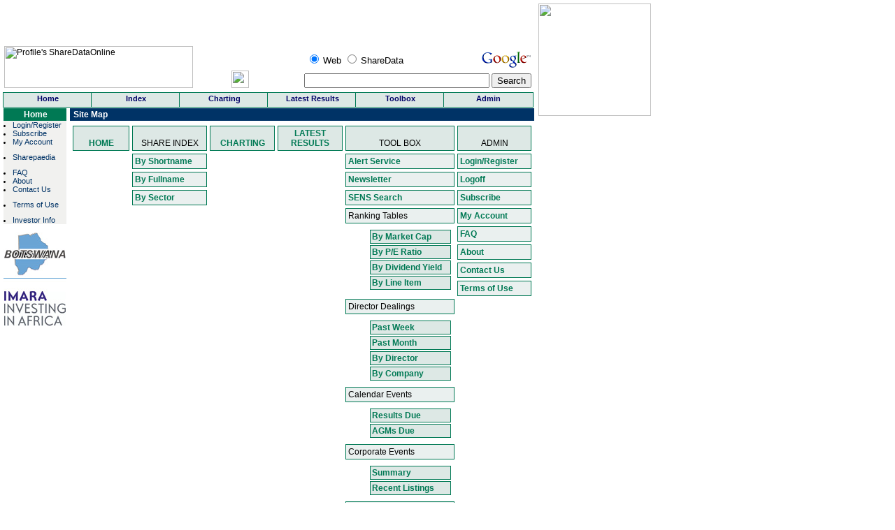

--- FILE ---
content_type: text/html
request_url: https://sharedata.co.za/site_map.htm
body_size: 9314
content:
<html>


<script language='javascript'>
	function kH(e) {
		var pK = e? e.which: window.event.keyCode;
		if ( (pK == 40) || (pK == 37) || (pK == 41)) 
			return false
		else
			return true;
	}
	document.onkeypress = kH;
	if (document.layers)
	document.captureEvents(Event.KEYPRESS); 
</script>

<!-- gnHead $$$ -->      

<head>
<meta name="description" content="JSE listed company information including SENS, news, financial results and earnings" />
<meta name="keywords" content="JSE,listed,shares,results,earnings,SENS,news,financial,forecasts,dividends,investing,markets" />
<title>Profile's ShareDataOnline</title>
<link rel="stylesheet" type="text/css" href="/includes/css/companystyles_colour.css"><script type="text/javascript">

  var _gaq = _gaq || [];
  _gaq.push(['_setAccount', 'UA-19346752-1']);
  _gaq.push(['_trackPageview']);

  (function() {
    var ga = document.createElement('script'); ga.type = 'text/javascript'; ga.async = true;
    ga.src = ('https:' == document.location.protocol ? 'https://ssl' : 'http://www') + '.google-analytics.com/ga.js';
    var s = document.getElementsByTagName('script')[0]; s.parentNode.insertBefore(ga, s);
  })();

</script>

</head>
<body bgcolor="#FFFFFF" text="#000000" topmargin="2" leftmargin="2">
<script language="JavaScript" src="/includes/menu/menu.js"></script>
<script language="JavaScript" src="/includes/menu/menu_items.js"></script>
<script language="JavaScript" src="/includes/menu/menu_tpl.js"></script>
<script language="JavaScript">
new menu (MENU_ITEMS, MENU_POS);
</script>                  


<!-- added for google ads.. from here -->
<table border="0" cellpadding="0" cellspacing="0" bordercolor="#808080" width="900">
<tr>
<td valign=top>
<!-- added for google ads.. to here -->

<!-- /gnHead -->      


<head>

</head>

<body bgcolor="#FFFFFF">
<table border="0" cellpadding="0" cellspacing="0" width="630" bordercolor="#808080">
<!-- gnTopRows $$$ -->      
<body topmargin="0" leftmargin="0">

<tr> <!--Adds -->
	<td valign="top" colspan="2">

	<!-- 28 November  2017 - Jabu - Ads moved to Stargate-->
	<!--
	<iframe allowtransparency="true" src="https://www.profile.co.za/admentor/sirius_sdo_top.htm" name="mainframe" height="60" width="765" frameborder="0" scrolling="no"></iframe> 
	-->
	<iframe allowtransparency="true" src="https://stargatecluster.profiledata.co.za/admentor/sirius_sdo_top.htm" name="mainframe" height="60" width="765" frameborder="0" scrolling="no"></iframe> 
	</td>
</tr>

<tr> <!-- LOGO & MENU ROW -->
  <td valign="top" colspan="2">
          <table width="765" height="90">
          
            <tr>
              <td valign="top" width="765">
                <table width="100%" border="0" cellspacing="1" cellpadding="0">
                  <tr>
                    <td align="left" valign="top">
                        <table cellpadding=0 cellspacing=0 width='100%'>
                            <tr>
                                <td><!-- ProfileData LOGO COLUMN --><img border="0" src="/images/sd_online_logo.gif" alt="Profile's ShareDataOnline" width="270" height="60"></td>
                                <td align='left' valign='bottom'><a href='/v2/'><img border="0" src="/images/switch_back_to_new.png" height="25"></a></td>
                            </tr>
                        </table>
		    </td>
                    <td align="right" valign="top">
						<!-- SiteSearch Google -->
						<form method="get" action="http://www.google.co.za/custom" target="google_window">
						<table border="0" bgcolor="#ffffff">
							<tr>
								<td>
									<table>
										<tr>
											<td>
												<input type="radio" name="sitesearch" value="" checked id="ss0"></input>
												<label for="ss0" title="Web"><font size="-1" color="#000000">Web</font></label>
											</td>
											<td>
												<input type="radio" name="sitesearch" value="www.sharedata.co.za" id="ss1"></input>
												<label for="ss1" title="ShareData"><font size="-1" color="#000000">ShareData</font></label>
											</td>
										</tr>
									</table>
								</td>
								<td nowrap="nowrap" valign="top" align="right" height="32">
									<a href="http://www.google.com/">
									<img src="http://www.google.com/logos/Logo_25wht.gif" border="0" alt="Google" align="middle"></img></a>
								</td>
							</tr>
							<tr>
								<td colspan=2>
									<input type="hidden" name="domains" value="www.sharedata.co.za"></input>
									<label for="sbi" style="display: none">Enter your search terms</label>
									<input type="text" name="q" size="31" maxlength="255" value="" id="sbi"></input>
									<label for="sbb" style="display: none">Submit search form</label>
									<input type="submit" name="sa" value="Search" id="sbb"></input>
									<input type="hidden" name="client" value="pub-8631791450330749"></input>
									<input type="hidden" name="forid" value="1"></input>
									<input type="hidden" name="ie" value="ISO-8859-1"></input>
									<input type="hidden" name="oe" value="ISO-8859-1"></input>
									<input type="hidden" name="safe" value="active"></input>
									<input type="hidden" name="cof" value="GALT:#008000;GL:1;DIV:#CCCCCC;VLC:663399;AH:center;BGC:FFFFFF;LBGC:FFFFFF;ALC:0000FF;LC:0000FF;T:000000;GFNT:0000FF;GIMP:0000FF;FORID:1"></input>
									<input type="hidden" name="hl" value="en"></input>
								</td>
							</tr>
						</table>
						</form>
						<!-- SiteSearch Google -->
                    </td>
                  </tr>
                </table>
              </td>
            </tr>


          </table>
  </td>
</tr>

<!-- /gnTopRows -->      


<tr> <!-- NAVBAR & MAIN INFO ROW -->
<td valign="top" align="center" style="margin:0px;padding:3px 0px 0px 2px;"> <!-- NAV BAR COLUMN -->
<!-- NavColCode -->    
<!-- gnNavColContent -->  
<table border="0" width="90" cellspacing="0" cellpadding="0">
	<tr>
    <td width="100%">
        <table border="0" width="90" cellspacing="0" cellpadding="0">   		
			<tr>
				<td class="companyleftheader">&nbsp;Home</td>
			</tr>
			<tr>
				<td class="companyleftsection"><li><a class="leftlink_live" href="/scripts/firstwelcome.htm">Login/Register</a></td>
			</tr>
			<tr>
				<td class="companyleftsection"><li><a class="leftlink_live" target="_blank" href="https://www.profiledata.co.za/SDOSubscribe/SDOSubscribe.htm">Subscribe</a></td>
			</tr>

			<tr>
				<td class="companyleftsection"><li><a class="leftlink_live" href="/account.htm">My Account</a></td>
			</tr>
			<tr>
				<td class="companyleftsection">&nbsp;</td>
			</tr>

			<tr>
				<td class="companyleftsection"><li><a class="leftlink_live" href="/sharepedia/sharepedia.htm">Sharepaedia</a></td>
			</tr>

			<tr>
				<td class="companyleftsection">&nbsp;</td>
			</tr>
			<tr>
				<td class="companyleftsection"><li><a class="leftlink_live" href="/faq.htm">FAQ</a></td>
			</tr>	    	    
			<tr>
				<td class="companyleftsection"><li><a class="leftlink_live" href="/about.htm">About</a></td>
			</tr>
			<tr>
				<td class="companyleftsection"><li><a class="leftlink_live" href="mailto:rdsupport@profile.co.za">Contact&nbsp;Us</a></td>
			</tr>
			<tr>
				<td class="companyleftsection">&nbsp;</td>
			</tr>
			<tr>
				<td class="companyleftsection"><li><a class="leftlink_live" href="/copyright.html">Terms of Use</a></td>
			</tr>
			<tr>
				<td class="companyleftsection">&nbsp;</td>
			</tr>
			<tr>
				<td class="companyleftsection"><li><a class="leftlink_live" href="/Investorinfo/">Investor Info</a></td>
			</tr>	    	    

		</table>

<table border="0" cellspacing="0" cellpadding="0">
<tr>
 <td width="100%"><font size="1">&nbsp;</font></td>
</tr>
<tr>
 <td width="100%"><map name="FPMap0">
 <area href="/botswana/imara/" shape="rect" coords="0, 80, 89, 134"></map><img border="0" src="/botswana/botswana_imara_link.jpg" usemap="#FPMap0" width="90" height="135"></td>
</tr>
</table>

	</td>
	</tr>    <tr>
		<td>
			<!-- 18 April 2013 - Jabu - Ads moved
			<iframe allowtransparency="true" src="https://www.profile.co.za/admentor/sirius_sdo_leftnavbar.htm" name="mainframe" height="400" width="90" frameborder="0" scrolling="no"></iframe>
			-->
			<iframe allowtransparency="true" src="https://stargatecluster.profiledata.co.za/admentor/sirius_sdo_leftnavbar.htm" name="mainframe" height="600" width="90" frameborder="0" scrolling="no"></iframe>
		</td>
    </tr>

</table>

  

    
<!-- /gnNavColContent -->      

<!-- /NavColCode -->
</td>
<td valign="top" align="left" width="670px" style="margin:0px; padding:0px 0px 0px 2px;"> <!-- MAIN DATA COLUMN -->
<table border="0" cellpadding="0" cellspacing="3" width="670px" bordercolor="#808080" class="text">


<!-- /this is where the stuff goes -->


<tr>
  <td class="companyheader">&nbsp;Site Map</td>
</tr>


<tr>
  <td>
            <center>
            <table width="100%" cellpadding="3" class="alt" cellspacing="4">
              <col width="110" span="4">
            </center>
            <tr>
              <td class="border0out" width="12.67%" align="center" valign="bottom"><a href="/" class="body_live">HOME</a></td>
              <td width="16.67%" class="border0out" align="center" valign="bottom"><span class="body_live">SHARE
                INDEX</span></td>
              <center>
              <td width="14.67%" class="border0out" align="center" valign="bottom">
                <p align="center"><a href="/pmchart/" class="body_live">CHARTING</a></p>
              </td>
              <td width="14.67%" class="border0out" align="center" valign="bottom"><span class="body_live"><a href="/toolbox/latest_results.htm?auth=y&amp;" class="body_live">LATEST
                RESULTS</a></span></td>
              <td width="24.67%" class="border0out" align="center" valign="bottom"><span class="body_live">TOOL
                BOX</span></td>
              <td width="16.67%" class="border0out" align="center" valign="bottom"><span class="body_live">ADMIN</span></td>
              </tr>
              <tr>
                <td width="12.67%" valign="top">&nbsp;</td>
                <td width="16.67%" class="border1out" valign="top"><a href="/index/i_shortname.htm" class="bodynormal_live">By
                  Shortname</a></td>
                <td width="14.67%" valign="top">&nbsp;</td>
                <td width="14.67%" valign="top">&nbsp;</td>
                <td width="24.67%" class="border1out" valign="top"><a href="/alert_service/clients/sdo_AlertSetup.asp" class="bodynormal_live">Alert
                  Service</a></td>
                <td width="16.67%" class="border1out" valign="top"><a href="/scripts/firstwelcome.htm" class="bodynormal_live">Login/Register</a></td>
              </tr>
              <tr>
                <td width="12.67%" valign="top">&nbsp;</td>
                <td width="16.67%" class="border1out" valign="top"><a href="/index/i_fullname.htm" class="bodynormal_live">By
                  Fullname</a></td>
                <td width="14.67%" valign="top">&nbsp;</td>
                <td width="14.67%" valign="top">&nbsp;</td>
                <td width="24.67%" class="border1out" valign="top"><a href="/newsletter.htm" class="bodynormal_live">Newsletter</a></td>
                <td width="16.67%" class="border1out" valign="top"><a href="/index.htm" class="bodynormal_live">Logoff</a></td>
              </tr>
              <tr>
                <td width="12.67%" valign="top">&nbsp;</td>
                <td width="16.67%" class="border1out" valign="top"><a href="/index/i_sector.htm" class="bodynormal_live">By
                  Sector</a></td>
                <td width="14.67%" valign="top">&nbsp;</td>
                <td width="14.67%" valign="top">&nbsp;</td>
                <td width="24.67%" class="border1out" valign="top"><a href="/scripts/welcome.htm?dest=%2Ftoolbox%2Fsens%5Ftool%2Easp%3Fauth%3Dy%26" class="bodynormal_live">SENS
                  Search</a></td>
                <td width="16.67%" class="border1out" valign="top"><a href="https://www.profile.co.za/sdosubscribe.htm" class="bodynormal_live" target="_blank">Subscribe</a></td>
              </tr>
              <tr>
                <td width="12.67%" valign="top">&nbsp;</td>
                <td width="16.67%" valign="top">&nbsp;</td>
                <td width="14.67%" valign="top">&nbsp;</td>
                <td width="14.67%" valign="top">&nbsp;</td>
                <td width="24.67%" class="border1out" valign="top">Ranking
                  Tables</td>
                <td width="16.67%" class="border1out" valign="top"><a href="/scripts/welcome.htm?dest=%2Faccount%2Ehtm%3Fauth%3Dy%26" class="bodynormal_live">My
                  Account</a></td>
              </tr>
              <tr>
                <td width="12.67%" rowspan="4" valign="top">&nbsp;</td>
                <td width="16.67%" rowspan="4" valign="top">&nbsp;</td>
                <td width="14.67%" rowspan="4" valign="top">&nbsp;</td>
                <td width="14.67%" rowspan="4" valign="top">&nbsp;</td>
                <td width="24.67%" rowspan="4" valign="top">
                  <div align="right">
                    <table border="0" width="80%" cellpadding="2">
                      <tr>
                        <td width="20%" class="border2out"><a href="/toolbox/ranking/ranking.htm?auth=y&amp;" class="bodynormal_live">By
                          Market Cap</a></td>
                      </tr>
                      <tr>
                        <td width="20%" class="border2out"><a href="/toolbox/ranking/yield.htm?auth=y&amp;sort=pe&amp;order=desc" class="bodynormal_live">By
                          P/E Ratio</a></td>
                      </tr>
                      <tr>
                        <td width="20%" class="border2out"><a href="/toolbox/ranking/yield.htm?auth=y&amp;sort=dy&amp;order=desc" class="bodynormal_live">By
                          Dividend Yield</a></td>
                      </tr>
                      <tr>
                        <td width="20%" class="border2out"><a href="/toolbox/ranking/finranking.htm?auth=y&amp;line=to&amp;sort=val1&amp;order=desc" class="bodynormal_live">By
                          Line Item</a></td>
                      </tr>
                    </table>
                  </div>
                </td>
                <td width="16.67%" class="border1out" valign="top"><a href="/FAQ.htm" class="bodynormal_live">FAQ</a></td>
              </tr>
              <tr>
                <td width="16.67%" class="border1out" valign="top"><a href="/About.htm" class="bodynormal_live">About</a></td>
              </tr>
              <tr>
                <td width="16.67%" class="border1out" valign="top"><a href="mailto:rdsupport@profile.co.za%20%3crdsupport@profile.co.za%3e" class="bodynormal_live">Contact
                  Us</a></td>
              </tr>
              <tr>
                <td width="16.67%" class="border1out" valign="top"><a href="/copyright.html" class="bodynormal_live">Terms
                  of Use</a></td>
              </tr>
              <tr>
                <td width="12.67%" valign="top">&nbsp;</td>
                <td width="16.67%" valign="top">&nbsp;</td>
                <td width="14.67%" valign="top">&nbsp;</td>
                <td width="14.67%" valign="top">&nbsp;</td>
                <td width="24.67%" class="border1out" valign="top">Director
                  Dealings</td>
                <td width="16.67%" valign="top">&nbsp;</td>
              </tr>
              <tr>
                <td width="12.67%" rowspan="4" valign="top">&nbsp;</td>
                <td width="16.67%" rowspan="4" valign="top">&nbsp;</td>
                <td width="14.67%" rowspan="4" valign="top">&nbsp;</td>
                <td width="14.67%" rowspan="4" valign="top">&nbsp;</td>
                <td width="24.67%" rowspan="4" valign="top">
                  <div align="right">
                    <table border="0" width="80%" cellpadding="2">
                      <tr>
                        <td width="20%" class="border2out"><a href="/toolbox/dealings/pastWeek_dir.htm?auth=y&amp;" class="bodynormal_live">Past
                          Week</a></td>
                      </tr>
                      <tr>
                        <td width="20%" class="border2out"><a href="/toolbox/dealings/pastmonth_dir.htm?auth=y&amp;" class="bodynormal_live">Past
                          Month</a></td>
                      </tr>
                      <tr>
                        <td width="20%" class="border2out"><a href="/toolbox/dealings/dir_index.htm?auth=y&amp;" class="bodynormal_live">By
                          Director</a></td>
                      </tr>
                      <tr>
                        <td width="20%" class="border2out"><a href="/toolbox/dealings/co_index.htm?auth=y&amp;" class="bodynormal_live">By
                          Company</a></td>
                      </tr>
                    </table>
                  </div>
                </td>
                <td width="16.67%" valign="top">&nbsp;</td>
              </tr>
              <tr>
                <td width="16.67%" valign="top">&nbsp;</td>
              </tr>
              <tr>
                <td width="16.67%" valign="top">&nbsp;</td>
              </tr>
              <tr>
                <td width="16.67%" valign="top">&nbsp;</td>
              </tr>
              <tr>
                <td width="12.67%" valign="top">&nbsp;</td>
                <td width="16.67%" valign="top">&nbsp;</td>
                <td width="14.67%" valign="top">&nbsp;</td>
                <td width="14.67%" valign="top">&nbsp;</td>
                <td width="24.67%" class="border1out" valign="top">Calendar
                  Events</td>
                <td width="16.67%" valign="top">&nbsp;</td>
              </tr>
              <tr>
                <td width="12.67%" rowspan="2" valign="top">&nbsp;</td>
                <td width="16.67%" rowspan="2" valign="top">&nbsp;</td>
                <td width="14.67%" rowspan="2" valign="top">&nbsp;</td>
                <td width="14.67%" rowspan="2" valign="top">&nbsp;</td>
                <td width="24.67%" rowspan="2" valign="top">
                  <div align="right">
                    <table border="0" width="80%" cellpadding="2">
                      <tr>
                        <td width="20%" class="border2out"><a href="/toolbox/calevents/dd_asc.htm?auth=y&amp;" class="bodynormal_live">Results
                          Due</a></td>
                      </tr>
                      <tr>
                        <td width="20%" class="border2out"><a href="/toolbox/calevents/dd_asc_agm.htm?auth=y&amp;" class="bodynormal_live">AGMs
                          Due</a></td>
                      </tr>
                    </table>
                  </div>
                </td>
                <td width="16.67%" valign="top">&nbsp;</td>
              </tr>
              <tr>
                <td width="16.67%" valign="top">&nbsp;</td>
              </tr>
              <tr>
                <td width="12.67%" valign="top">&nbsp;</td>
                <td width="16.67%" valign="top"></td>
                <td width="14.67%" valign="top">&nbsp;</td>
                <td width="14.67%" valign="top">&nbsp;</td>
                <td width="24.67%" class="border1out" valign="top">Corporate
                  Events</td>
                <td width="16.67%" valign="top">&nbsp;</td>
              </tr>
              <tr>
                <td width="12.67%" rowspan="2" valign="top">&nbsp;</td>
                <td width="16.67%" rowspan="2" valign="top">&nbsp;</td>
                <td width="14.67%" rowspan="2" valign="top">&nbsp;</td>
                <td width="14.67%" rowspan="2" valign="top">&nbsp;</td>
                <td width="24.67%" rowspan="2" valign="top">
                  <div align="right">
                    <table border="0" width="80%" cellpadding="2">
                      <tr>
                        <td width="20%" class="border2out"><a href="/toolbox/corpevents/dt_desc.htm?auth=y&amp;" class="bodynormal_live">Summary</a></td>
                      </tr>
                      <tr>
                        <td width="20%" class="border2out"><a href="/toolbox/corpevents/listed.asp?auth=y&amp;" class="bodynormal_live">Recent
                          Listings</a></td>
                      </tr>
                    </table>
                  </div>
                </td>
                <td width="16.67%" valign="top">&nbsp;</td>
              </tr>
              <tr>
                <td width="16.67%" valign="top">&nbsp;</td>
              </tr>
              <tr>
                <td width="12.67%" valign="top">&nbsp;</td>
                <td width="16.67%" valign="top">&nbsp;</td>
                <td width="14.67%" valign="top">&nbsp;</td>
                <td width="14.67%" valign="top">&nbsp;</td>
                <td width="24.67%" class="border1out" valign="top"><a href="/toolbox/corpevents/renames.asp?auth=y&amp;" class="bodynormal_live">Renamed
                  Companies</a></td>
                <td width="16.67%" valign="top">&nbsp;</td>
              </tr>
              <tr>
                <td width="12.67%" valign="top">&nbsp;</td>
                <td width="16.67%" valign="top">&nbsp;</td>
                <td width="14.67%" valign="top">&nbsp;</td>
                <td width="14.67%" valign="top">&nbsp;</td>
                <td width="24.67%" class="border1out" valign="top"><a href="/toolbox/corpevents/delisted.asp?auth=y&amp;" class="bodynormal_live">Delisted
                  Companies</a></td>
                <td width="16.67%" valign="top">&nbsp;</td>
              </tr>
              <tr>
                <td width="12.67%" valign="top">&nbsp;</td>
                <td width="16.67%" valign="top">&nbsp;</td>
                <td width="14.67%" valign="top">&nbsp;</td>
                <td width="14.67%" valign="top">&nbsp;</td>
                <td width="24.67%" class="border1out" valign="top"><a href="/toolbox/ConsensusChange.htm?auth=y&amp;" class="bodynormal_live">Changes
                  in Concensus</a></td>
                <td width="16.67%" valign="top">&nbsp;</td>
              </tr>
            </table>
            </center>
  </td>
</tr>


</table>
</td> <!-- /MAIN DATA -->
</tr>
</table>
<!-- gnFoot -->      

<!--
<table width="760">
	<tr>
          <td class="disclaimer">
  	   <hr align="center"><font class="disclaimer">
             Site Last Updated:  22&nbsp;January&nbsp;2026 
               
  	     <br> &copy; 1999-2026</font>
	     <font class="disclaimer">Profile Group (Pty) Ltd</font><font class="disclaimer">. All rights reserved.
	     <br><a class="disclaimer" href="/copyright.html">Legal Notices</a>
             <br><br>Best at 800x600 or better. <a class="disclaimer" href="/Screensize.html">Click Here</a> for more info.
            </font>
			
          </td>

</table>  
-->

<table width="760" height="60" cellpadding=0 cellspacing=0>
	<tr>
	<td valign=top align=left></td>
	<td valign=top align=right></td>
	</tr>
</table>

<table border="0" width="760" cellspacing="0" cellpadding="0">
  <tr>
    <td width="100%">
      <hr noshade size="1" color="#01326C">
    </td>
  </tr>
  <tr>
    <td width="100%" class="disclaimer">Profile Group (Pty) Ltd. has taken care in preparing all information on this website, but does not accept any liability for errors or out-of-date information.</td>
  </tr>
  <tr>
    <td width="100%" class="disclaimer">
		Other Profile Group sites: 
		<a class="disclaimer" href="https://www.FundsData.co.za" target="_blank">FundsData Online (unit trust data)</a> | <!--<a class="disclaimer" href="http://www.fmd.co.za" target="_blank">Profile's Financial Markets</a>|-->  <a class="disclaimer" href="http://www.profile.co.za" target="_blank">Profile Group corporate site</a>
    </td>
  </tr>
  <tr>
    <td width="100%" class="disclaimer">
      [&nbsp;
      <a class="disclaimer" href="https://www.sharedata.co.za/v2/Scripts/Admin/LegalNotices.aspx" target="_self">Terms of Conditions</a>&nbsp;|&nbsp;
      <a class="disclaimer" href="http://www.profile.co.za/privacy.htm" target="_self">Privacy Policy</a>&nbsp;|&nbsp;
      <a class="disclaimer" href="http://www.profile.co.za/manual.htm" target="_self">PAIA manual</a>&nbsp;|&nbsp;
      <a class="disclaimer" href="/site_map.htm" target="_self">Site Map</a>&nbsp;|&nbsp;
      <span class="disclaimer">&copy; Copyright Reserved 2026</span>
      &nbsp;]
    </td>
  </tr>
  <tr>
    <td width="100%">
      <hr noshade size="1" color="#01326C">
    </td>
  </tr>
  <tr>
    <td width="100%" align="center">
        <table border="0" width="700px" cellspacing="0" cellpadding="0" class="small">
          <tr>
            <td width="40px">
              <img border="0" src="https://www.profile.co.za/images/pdtiny.gif" width="28" height="30">&nbsp;&nbsp;</td>
            <td width="300px" class="disclaimer">
<p align="left"><br>Powered by</span> <a class="disclaimer" href="https://www.profile.co.za/web.htm">ProfileData</a></td>
	    <td width="290px" class="disclaimer">
<p align="right"><br>Follow us on:</p></td>
            <td width="120px">
              <a href="/toolbox/rss/rssfeeds.asp">
                <img align="right" border="0" src="http://www.sharedata.co.za/images/rss.png" width="30" height="30" />
              </a>
              <a href="https://www.facebook.com/ProfileGroupZA" target="_blank">
                <img align="right" border="0" src="http://www.profile.co.za/images/facebook_button.png" width="30" height="30" />
              </a>
              <a href="https://twitter.com/profilegroupza" target="_blank">
                <img align="right" border="0" src="https://www.profile.co.za/images/Twitter_button.png" width="30" height="30" />
              </a>

            </td>
          </tr>
        </table>
    </td>
  </tr>
  <tr>
    <td width="100%" align="center">
      <hr noshade size="1" color="#01326C">
    </td>
  </tr>
</table>
</td>

<!-- added for google ads ..from here -->
<!--
<td valign="top" align="left">
	<img src="/images/blank.gif" height=161>
	<script type="text/javascript">
		google_ad_client = "pub-8631791450330749";
		google_ad_width = 120;
		google_ad_height = 600;
		google_ad_format = "120x600_as";
		google_ad_type = "text_image";
		google_ad_channel = "";
		google_ui_features = "rc:6";
	</script>
	<script type="text/javascript"
		src="http://pagead2.googlesyndication.com/pagead/show_ads.js">
	</script>
<td>
-->

<!-- Jabu - Use The following bit to enable two ads at the same time -->

<td valign="top" align="left">
	<table>
		<tr>
			<td valign="top1" align="left">
				<img src="/images/blank.gif" height=161>
				<iframe allowtransparency="true" src="https://stargatecluster.profiledata.co.za/admentor/sdo_rightcolumn.htm" name="mainframe" height="600" width="120" frameborder="0" scrolling="no"></iframe>
			</td>
		</tr>
		<tr>
			<td valign="top" align="left">
				<!--
				<iframe allowtransparency="true" src="http://196.30.141.46/admentor/sdo_rightcolumn_2.htm" name="mainframe" height="600" width="120" frameborder="0" scrolling="no"></iframe> 	 	
				-->
				<script type="text/javascript">
					google_ad_client = "pub-8631791450330749";
					google_ad_width = 120;
					google_ad_height = 600;
					google_ad_format = "120x600_as";
					google_ad_type = "text_image";
					google_ad_channel = "";
					google_ui_features = "rc:6";
				</script>
				<script type="text/javascript"
	  				src="https://pagead2.googlesyndication.com/pagead/show_ads.js">
				</script>
			</td>
		</tr>
	</table>
</td>


</tr>
</table>
<!-- added for google ads ..to here -->

<!-- /gnFoot -->      

<script type="text/javascript">
        function HideForm() {
			document.LeftHandMenu.style.display = "none"
        }
        function ShowForm() {
			document.LeftHandMenu.style.display = ""
        }
</script>

<!--#sinclude virtual="/scripts/events/events.inc"-->
</table>
<div id="NewSDOID" style='display:none;background-image: url("/scripts/newsdo/pop_up_background_original_tint.jpg");background-size:100% 100%;'>
    <table width="350" style='padding-left:20px;padding-right:20px;'>
        <tr><td>&nbsp;</td></tr>
        <tr><td style='color:#165081;font-size:18px;font-weight:bold;' align='center'>The new-look ShareData Online is here!</td></tr>
        <tr><td>&nbsp;</td></tr>
        <tr>
            <td style='text-align:justify;padding-left:20px;padding-right:20px;'>
                <p style='color:#2583C6;font-size: 14px;font-weight:bold'>Try the beta version of our new improved stock market site &ndash; easier to navigate, quicker to use.</p>
                <p style='padding-left:40px;padding-right:40px;'>The beta version of the new site will run in parallel with the existing version for the next few months.  <font color=red>You can switch between the old and new sites at any time &ndash; just click the button next to the ShareData Online logo on either site.</font>  <i>Please give us feedback if you find any bugs.</i></p>
            </td>
        </tr>
        <tr><td>&nbsp;</td></tr>
        <tr>
            <td align="center">
                <table>
                    <tr>
                        <td align="left"><img class='NewSDOButton' src='/scripts/newsdo/pop-up_button_yes.png' onclick='GoToNewSDO();' style='cursor:pointer;' /></td>
                        <td width="25">
                        <td align="right"><img class='NewSDOButton' src='/scripts/newsdo/pop-up_button_no.png' onclick='StayHere();' style='cursor:pointer;'/></td>
                    </tr>
                </table>
            </td>
        </tr>
        <tr><td>&nbsp;</td></tr>
        <tr>
            <td>
                <table>
                    <tr>
                        <td><input id="ShowNewSDOMessage" type="checkbox" name="ShowNewSDOMessage" onclick="HideTheMessage()" /></td>
                        <td><label for="ShowNewSDOMessage">Got it, thanks, don't show me this message again</label></td>
                    </tr>
                </table>
            </td>
        </tr>
    </table>
</div>
<p style='font-family:Arial;font-size:11px;cursor:pointer;' onclick='EnableMessage();'>Show me the New ShareData Online message.</p>

<link rel="stylesheet" href="http://code.jquery.com/ui/1.10.4/themes/smoothness/jquery-ui.css" />

<script src="http://ajax.googleapis.com/ajax/libs/jquery/1.8.2/jquery.min.js" type="text/javascript"></script>
<script src="http://code.jquery.com/ui/1.10.4/jquery-ui.js" type="text/javascript"></script>
<script src="/v2/Controls/src/jquery.ui.position.js" type="text/javascript"></script>
<style>
    .NewSDOButton {
    }
    .NewSDOButton:hover { opacity:0.8;}
    

    .ui-dialog-osx {
            -moz-border-radius: 8px 8px 8px 8px;
            -webkit-border-radius: 8px 8px 8px 8px;
            border-radius: 8px 8px 8px 8px;
            border:2px solid #2F7ED8;
            background-color: #000;
            box-shadow:2px 2px 3px #aaaaaa;
    }
    .ui-dialog .ui-dialog-titlebar {
	    padding: 5px 5px;
	    position: relative;
    }
    .ui-dialog-title /* the actual title */
    {
        font-size: 12px;
    }
    .ui-dialog .ui-dialog-titlebar-close 
    {
    }
    .ui-widget 
    {
        font-size:12px;
    }

    .ui-widget-header {
        border: 1px solid #aaaaaa;
        color: #222222;
        font-weight: bold;
        background-image: background-image: -ms-linear-gradient(top, #F0F0F0 0%, #E0E0E0 100%); /* IE10 Consumer Preview */
        background-image: -moz-linear-gradient(top, #F0F0F0 30%, #E0E0E0 100%); /* Mozilla Firefox  */
        background-image: -o-linear-gradient(top, #F0F0F0 30%, #E0E0E0 100%); /* Opera  */
        background-image: -webkit-gradient(linear, left top, left bottom, color-stop(30, #F0F0F0), color-stop(1, #E0E0E0)); /* Webkit (Safari/Chrome 10) */
        background-image: background-image: -webkit-linear-gradient(top, #F0F0F0 30%, #E0E0E0 100%); /* Webkit (Chrome 11+) */
        background-image: linear-gradient(to bottom, #F0F0F0 30%, #E0E0E0 100%); /* W3C Markup, IE10 Release Preview */

    }
    .ui-widget-content 
    {
        background: #F0F0F0;
        background: background-image: -ms-linear-gradient(top, #FFFFFF 0%, #F2F8FD 100%); /* IE10 Consumer Preview */
        background: -moz-linear-gradient(top, #FFFFFF 30%, #F2F8FD 100%); /* Mozilla Firefox  */
        background: -o-linear-gradient(top, #FFFFFF 30%, #F2F8FD 100%); /* Opera  */
        background: -webkit-gradient(linear, left top, left bottom, color-stop(30, #FFFFFF), color-stop(1, #F2F8FD)); /* Webkit (Safari/Chrome 10) */
        background: background-image: -webkit-linear-gradient(top, #FFFFFF 30%, #F2F8FD 100%); /* Webkit (Chrome 11+) */
        background: linear-gradient(to bottom, #FFFFFF 30%, #F2F8FD 100%); /* W3C Markup, IE10 Release Preview */
    }
    .ui-widget-overlay
    {
        background: #FFFFFF;
        opacity: 0.6;
        filter: Alpha(Opacity=60);
    }
</style>

<script type="text/javascript">

function GoToNewSDO() {
    window.open("/v2/");
}

function StayHere() {
    $("#NewSDOID").dialog("close");
    createCookie("NewSDOPopupTest1","Y",1);
}

function HideTheMessage() {
    createCookie("NewSDOPopupTest1","Y",365);
    $("#NewSDOID").dialog("close");
}

function EnableMessage() {
    eraseCookie("NewSDOPopupTest1");
    $("#NewSDOID").dialog("open");
}

function createCookie(name, value, days) {
    if (days) {
        var date = new Date();
        date.setTime(date.getTime() + (days * 24 * 60 * 60 * 1000));
        var expires = "; expires=" + date.toGMTString();
    } else var expires = "";
    document.cookie = escape(name) + "=" + escape(value) + expires + "; path=/";
}

function readCookie(name) {
    var nameEQ = escape(name) + "=";
    var ca = document.cookie.split(';');
    for (var i = 0; i < ca.length; i++) {
        var c = ca[i];
        while (c.charAt(0) == ' ') c = c.substring(1, c.length);
        if (c.indexOf(nameEQ) == 0) return unescape(c.substring(nameEQ.length, c.length));
    }
    return null;
}

function eraseCookie(name) {
    createCookie(name, "", -1);
}

// http://api.jqueryui.com/dialog/
$(document).ready(function () {
    $("#NewSDOID").dialog({
        autoOpen: false,
        modal: true,
        closeOnEscape: true,
        width: 465,
        height: 465,
        maxHeight: $(window).height(),
        position: [150, 'middle'],
        title: "ShareData Online",
        dialogClass: 'ui-dialog-osx',
        buttons: [{ text: "Close", click: function () { StayHere(); } }]
    });

    eraseCookie("NewSDOPopupTest1");
    //if ( !readCookie("NewSDOPopupTest1") )
    //    $("#NewSDOID").dialog("open");
});
</script>
</html>


--- FILE ---
content_type: text/html; charset=utf-8
request_url: https://www.google.com/recaptcha/api2/aframe
body_size: 267
content:
<!DOCTYPE HTML><html><head><meta http-equiv="content-type" content="text/html; charset=UTF-8"></head><body><script nonce="c298R5NNGTcM0DaYhEDPJQ">/** Anti-fraud and anti-abuse applications only. See google.com/recaptcha */ try{var clients={'sodar':'https://pagead2.googlesyndication.com/pagead/sodar?'};window.addEventListener("message",function(a){try{if(a.source===window.parent){var b=JSON.parse(a.data);var c=clients[b['id']];if(c){var d=document.createElement('img');d.src=c+b['params']+'&rc='+(localStorage.getItem("rc::a")?sessionStorage.getItem("rc::b"):"");window.document.body.appendChild(d);sessionStorage.setItem("rc::e",parseInt(sessionStorage.getItem("rc::e")||0)+1);localStorage.setItem("rc::h",'1769074247824');}}}catch(b){}});window.parent.postMessage("_grecaptcha_ready", "*");}catch(b){}</script></body></html>

--- FILE ---
content_type: text/css
request_url: https://sharedata.co.za/includes/css/companystyles_colour.css
body_size: 2881
content:
.text0out
{
    PADDING-RIGHT: 2px;
    PADDING-LEFT: 2px;
    FONT-WEIGHT: bold;
    FONT-SIZE: 11px;
    PADDING-BOTTOM: 2px;
    COLOR: #000066;
    PADDING-TOP: 2px;
    FONT-FAMILY: Arial, Tahoma;
    TEXT-ALIGN: center;
    TEXT-DECORATION: none
}
.border0out
{
    BORDER-RIGHT: #007954 1px solid;
    BORDER-TOP: #007954 1px solid;
    BACKGROUND: #dde8e5;
    MARGIN: 0px;
    BORDER-LEFT: #007954 1px solid;
    BORDER-BOTTOM: #007954 1px solid;
    TEXT-DECORATION: none
}
.text0over
{
    PADDING-RIGHT: 2px;
    PADDING-LEFT: 2px;
    FONT-WEIGHT: bold;
    FONT-SIZE: 11px;
    PADDING-BOTTOM: 2px;
    COLOR: #ffffff;
    PADDING-TOP: 2px;
    FONT-FAMILY: Arial, Tahoma;
    TEXT-ALIGN: center;
    TEXT-DECORATION: none
}
.border0over
{
    BORDER-RIGHT: #007954 1px solid;
    BORDER-TOP: #007954 1px solid;
    BACKGROUND: #007954;
    MARGIN: 0px;
    BORDER-LEFT: #007954 1px solid;
    BORDER-BOTTOM: #007954 1px solid;
    TEXT-DECORATION: none
}
.text0down
{
    PADDING-RIGHT: 2px;
    PADDING-LEFT: 2px;
    FONT-WEIGHT: bold;
    FONT-SIZE: 11px;
    PADDING-BOTTOM: 2px;
    COLOR: #ffffff;
    PADDING-TOP: 2px;
    FONT-FAMILY: Arial, Tahoma;
    TEXT-ALIGN: center;
    TEXT-DECORATION: none
}
.border0down
{
    BORDER-RIGHT: #007954 1px solid;
    BORDER-TOP: #007954 1px solid;
    BACKGROUND: #007954;
    MARGIN: 0px;
    BORDER-LEFT: #007954 1px solid;
    BORDER-BOTTOM: #007954 1px solid;
    TEXT-DECORATION: none
}
.text1out
{
    PADDING-RIGHT: 2px;
    PADDING-LEFT: 2px;
    FONT-WEIGHT: normal;
    FONT-SIZE: 11px;
    PADDING-BOTTOM: 2px;
    COLOR: #000000;
    PADDING-TOP: 2px;
    FONT-FAMILY: Arial, Tahoma;
    TEXT-ALIGN: left;
    TEXT-DECORATION: none
}
.border1out
{
    BORDER-RIGHT: #007954 1px solid;
    BORDER-TOP: #007954 1px solid;
    BACKGROUND: #eaf0ef;
    MARGIN: 0px;
    BORDER-LEFT: #007954 1px solid;
    BORDER-BOTTOM: #007954 1px solid;
    TEXT-DECORATION: none
}
.text1over
{
    PADDING-RIGHT: 2px;
    PADDING-LEFT: 2px;
    FONT-WEIGHT: normal;
    FONT-SIZE: 11px;
    PADDING-BOTTOM: 2px;
    COLOR: #ffffff;
    PADDING-TOP: 2px;
    FONT-FAMILY: Arial, Tahoma;
    TEXT-ALIGN: left;
    TEXT-DECORATION: none
}
.border1over
{
    BORDER-RIGHT: #007954 1px solid;
    BORDER-TOP: #007954 1px solid;
    BACKGROUND: #007954;
    MARGIN: 0px;
    BORDER-LEFT: #007954 1px solid;
    BORDER-BOTTOM: #007954 1px solid;
    TEXT-DECORATION: none
}
.text1down
{
    PADDING-RIGHT: 2px;
    PADDING-LEFT: 2px;
    FONT-WEIGHT: normal;
    FONT-SIZE: 11px;
    PADDING-BOTTOM: 2px;
    COLOR: #ffffff;
    PADDING-TOP: 2px;
    FONT-FAMILY: Arial, Tahoma;
    TEXT-ALIGN: left;
    TEXT-DECORATION: none
}
.border1down
{
    BORDER-RIGHT: #007954 1px solid;
    BORDER-TOP: #007954 1px solid;
    BACKGROUND: #dde8e5;
    MARGIN: 0px;
    BORDER-LEFT: #007954 1px solid;
    BORDER-BOTTOM: #007954 1px solid;
    TEXT-DECORATION: none
}
.text2out
{
    PADDING-RIGHT: 2px;
    PADDING-LEFT: 2px;
    FONT-WEIGHT: normal;
    FONT-SIZE: 11px;
    PADDING-BOTTOM: 2px;
    COLOR: #000000;
    PADDING-TOP: 2px;
    FONT-FAMILY: Arial, Tahoma;
    TEXT-ALIGN: left;
    TEXT-DECORATION: none
}
.border2out
{
    BORDER-RIGHT: #007954 1px solid;
    BORDER-TOP: #007954 1px solid;
    BACKGROUND: #dde8e5;
    MARGIN: 0px;
    BORDER-LEFT: #007954 1px solid;
    BORDER-BOTTOM: #007954 1px solid;
    TEXT-DECORATION: none
}
.text2over
{
    PADDING-RIGHT: 2px;
    PADDING-LEFT: 2px;
    FONT-WEIGHT: normal;
    FONT-SIZE: 11px;
    PADDING-BOTTOM: 2px;
    COLOR: #ffffff;
    PADDING-TOP: 2px;
    FONT-FAMILY: Arial, Tahoma;
    TEXT-ALIGN: left;
    TEXT-DECORATION: none
}
.border2over
{
    BORDER-RIGHT: #007954 1px solid;
    BORDER-TOP: #007954 1px solid;
    BACKGROUND: #007954;
    MARGIN: 0px;
    BORDER-LEFT: #007954 1px solid;
    BORDER-BOTTOM: #007954 1px solid;
    TEXT-DECORATION: none
}
.text2down
{
    PADDING-RIGHT: 2px;
    PADDING-LEFT: 2px;
    FONT-WEIGHT: normal;
    FONT-SIZE: 11px;
    PADDING-BOTTOM: 2px;
    COLOR: #ffffff;
    PADDING-TOP: 2px;
    FONT-FAMILY: Arial, Tahoma;
    TEXT-ALIGN: left;
    TEXT-DECORATION: none
}
.border2down
{
    BORDER-RIGHT: #007954 1px solid;
    BORDER-TOP: #007954 1px solid;
    BACKGROUND: #dde8e5;
    MARGIN: 0px;
    BORDER-LEFT: #007954 1px solid;
    BORDER-BOTTOM: #007954 1px solid;
    TEXT-DECORATION: none
}
.companyleftsection
{
    PADDING-RIGHT: 0px;
    PADDING-LEFT: 0px;
    FONT-SIZE: 9px;
    PADDING-BOTTOM: 0px;
    COLOR: #000000;
    PADDING-TOP: 0px;
    FONT-FAMILY: Arial, Tahoma;
    BACKGROUND-COLOR: #f1f1ef;
    TEXT-ALIGN: left;
    TEXT-DECORATION: none
}
.companyleftsectionheader
{
    PADDING-RIGHT: 2px;
    PADDING-LEFT: 2px;
    FONT-WEIGHT: bold;
    FONT-SIZE: 11px;
    PADDING-BOTTOM: 2px;
    COLOR: #000000;
    PADDING-TOP: 2px;
    FONT-FAMILY: Arial, Tahoma;
    BACKGROUND-COLOR: #f1f1ef;
    TEXT-ALIGN: left;
    TEXT-DECORATION: none
}
.spacer
{
    PADDING-RIGHT: 0px;
    PADDING-LEFT: 0px;
    FONT-WEIGHT: normal;
    FONT-SIZE: 8px;
    PADDING-BOTTOM: 0px;
    VERTICAL-ALIGN: top;
    COLOR: #ffffff;
    PADDING-TOP: 0px;
    FONT-FAMILY: Arial, Tahoma;
    LIST-STYLE-TYPE: disc;
    TEXT-DECORATION: none
}
.disclaimer
{
    PADDING-RIGHT: 0px;
    PADDING-LEFT: 0px;
    FONT-WEIGHT: normal;
    FONT-SIZE: 9px;
    PADDING-BOTTOM: 0px;
    VERTICAL-ALIGN: top;
    COLOR: #000000;
    PADDING-TOP: 0px;
    FONT-FAMILY: Arial, Tahoma;
    LIST-STYLE-TYPE: disc;
    TEXT-ALIGN: center;
    TEXT-DECORATION: none
}
.disclaimercompany
{
    PADDING-RIGHT: 0px;
    PADDING-LEFT: 0px;
    FONT-WEIGHT: bold;
    FONT-SIZE: 10px;
    PADDING-BOTTOM: 0px;
    VERTICAL-ALIGN: top;
    COLOR: #000000;
    PADDING-TOP: 0px;
    FONT-FAMILY: Century,Schoolbook;
    LIST-STYLE-TYPE: disc;
    TEXT-ALIGN: center;
    TEXT-DECORATION: none
}
.bodytext
{
    PADDING-RIGHT: 0px;
    PADDING-LEFT: 0px;
    FONT-WEIGHT: normal;
    FONT-SIZE: 12px;
    PADDING-BOTTOM: 0px;
    COLOR: #000000;
    PADDING-TOP: 0px;
    FONT-FAMILY: Arial, Tahoma;
    TEXT-DECORATION: none
}

.bodytextright
{
    PADDING-RIGHT: 2px;
    PADDING-LEFT: 2px;
    FONT-WEIGHT: normal;
    FONT-SIZE: 12px;
    PADDING-BOTTOM: 2px;
    COLOR: #000000;
    PADDING-TOP: 2px;
    FONT-FAMILY: Arial, Tahoma;
    BACKGROUND-COLOR: #ffffff;
    TEXT-ALIGN: right;
    TEXT-DECORATION: none
}

.bodytextsmall
{
    PADDING-RIGHT: 2px;
    PADDING-LEFT: 2px;
    FONT-WEIGHT: normal;
    FONT-SIZE: 9px;
    PADDING-BOTTOM: 2px;
    COLOR: #000000;
    PADDING-TOP: 2px;
    FONT-FAMILY: Arial, Tahoma;
    TEXT-ALIGN: left;
    TEXT-DECORATION: none
}
.companybodytextnormal
{
    PADDING-RIGHT: 2px;
    PADDING-LEFT: 2px;
    FONT-WEIGHT: normal;
    FONT-SIZE: 11px;
    PADDING-BOTTOM: 2px;
    VERTICAL-ALIGN: top;
    COLOR: #000000;
    PADDING-TOP: 2px;
    FONT-FAMILY: Arial, Tahoma;
    BACKGROUND-COLOR: #ffffff;
    TEXT-DECORATION: none
}
.companybodytextbold
{
    PADDING-RIGHT: 2px;
    PADDING-LEFT: 2px;
    FONT-WEIGHT: bold;
    FONT-SIZE: 11px;
    PADDING-BOTTOM: 2px;
    VERTICAL-ALIGN: top;
    COLOR: #000000;
    PADDING-TOP: 2px;
    FONT-FAMILY: Arial, Tahoma;
    BACKGROUND-COLOR: #ffffff;
    TEXT-ALIGN: left;
    TEXT-DECORATION: none
}
.companytableheadertextboldright
{
    PADDING-RIGHT: 2px;
    PADDING-LEFT: 2px;
    FONT-WEIGHT: bold;
    FONT-SIZE: 11px;
    PADDING-BOTTOM: 2px;
    VERTICAL-ALIGN: top;
    COLOR: #000000;
    PADDING-TOP: 2px;
    FONT-FAMILY: Arial, Tahoma;
    BACKGROUND-COLOR: #ffffff;
    TEXT-ALIGN: right;
    TEXT-DECORATION: none
}
.heading
{
    PADDING-RIGHT: 2px;
    PADDING-LEFT: 2px;
    FONT-WEIGHT: bold;
    FONT-SIZE: 14px;
    PADDING-BOTTOM: 2px;
    COLOR: #000000;
    PADDING-TOP: 2px;
    FONT-FAMILY: Arial, Tahoma;
    BACKGROUND-COLOR: #ffffff;
    TEXT-ALIGN: left;
    TEXT-DECORATION: none
}
.tablelight
{
    PADDING-RIGHT: 2px;
    PADDING-LEFT: 2px;
    FONT-WEIGHT: bold;
    FONT-SIZE: 11px;
    PADDING-BOTTOM: 2px;
    PADDING-TOP: 2px;
    FONT-FAMILY: Arial, Tahoma;
    BACKGROUND-COLOR: #000066;
    TEXT-ALIGN: center;
    TEXT-DECORATION: none
}
.tabledark
{
    PADDING-RIGHT: 2px;
    PADDING-LEFT: 2px;
    FONT-WEIGHT: bold;
    FONT-SIZE: 11px;
    PADDING-BOTTOM: 2px;
    PADDING-TOP: 2px;
    FONT-FAMILY: Arial, Tahoma;
    BACKGROUND-COLOR: #000066;
    TEXT-ALIGN: center;
    TEXT-DECORATION: none
}
.numbertext
{
    PADDING-RIGHT: 2px;
    PADDING-LEFT: 2px;
    FONT-WEIGHT: normal;
    FONT-SIZE: 11px;
    PADDING-BOTTOM: 2px;
    COLOR: #000000;
    PADDING-TOP: 2px;
    FONT-FAMILY: Arial, Tahoma;
    BACKGROUND-COLOR: #ffffff;
    TEXT-ALIGN: right;
    TEXT-DECORATION: none
}
.companyleftheader
{
    PADDING-RIGHT: 2px;
    PADDING-LEFT: 2px;
    FONT-WEIGHT: bold;
    FONT-SIZE: 12px;
    PADDING-BOTTOM: 2px;
    COLOR: #ffffff;
    PADDING-TOP: 2px;
    FONT-FAMILY: Arial, Tahoma;
    BACKGROUND-COLOR: #007954;
    TEXT-ALIGN: center;
    TEXT-DECORATION: none
}
TD
{
    FONT-SIZE: 12px;
    FONT-FAMILY: Arial, Tahoma;
    border-color: #000000;
    border-width: 0px;
}
A.leftlink_live:link
{
    FONT-WEIGHT: normal;
    FONT-SIZE: 11px;
    COLOR: #003366;
    FONT-FAMILY: 'Trebuchet MS', Arial, Tahoma;
    TEXT-DECORATION: none
}
A.leftlink_live:active
{
    FONT-WEIGHT: normal;
    FONT-SIZE: 11px;
    COLOR: #003366;
    FONT-FAMILY: 'Trebuchet MS', Arial, Tahoma;
    TEXT-DECORATION: none
}
A.leftlink_live:visited
{
    FONT-WEIGHT: normal;
    FONT-SIZE: 11px;
    COLOR: #003366;
    FONT-FAMILY: 'Trebuchet MS', Arial, Tahoma;
    TEXT-DECORATION: none
}
A.leftlink_live:hover
{
    FONT-WEIGHT: normal;
    FONT-SIZE: 11px;
    COLOR: #003366;
    FONT-FAMILY: 'Trebuchet MS', Arial, Tahoma;
    TEXT-DECORATION: underline
}
A.leftlink_dead:link
{
    FONT-WEIGHT: normal;
    FONT-SIZE: 11px;
    COLOR: #999999;
    FONT-FAMILY: 'Trebuchet MS', Arial, Tahoma;
    TEXT-DECORATION: none
}
A.leftlink_dead:active
{
    FONT-WEIGHT: normal;
    FONT-SIZE: 11px;
    COLOR: #999999;
    FONT-FAMILY: 'Trebuchet MS', Arial, Tahoma;
    TEXT-DECORATION: none
}
A.leftlink_dead:visited
{
    FONT-WEIGHT: normal;
    FONT-SIZE: 11px;
    COLOR: #999999;
    FONT-FAMILY: 'Trebuchet MS', Arial, Tahoma;
    TEXT-DECORATION: none
}
A.leftlink_dead:hover
{
    FONT-WEIGHT: normal;
    FONT-SIZE: 11px;
    COLOR: #999999;
    FONT-FAMILY: 'Trebuchet MS', Arial, Tahoma;
    TEXT-DECORATION: underline
}
.companyheader
{
    PADDING-RIGHT: 2px;
    PADDING-LEFT: 2px;
    FONT-WEIGHT: bold;
    FONT-SIZE: 12px;
    PADDING-BOTTOM: 2px;
    COLOR: #ffffff;
    PADDING-TOP: 2px;
    FONT-FAMILY: Arial, Tahoma;
    BACKGROUND-COLOR: #003366;
    TEXT-ALIGN: left;
    TEXT-DECORATION: none
}
.companyheadershortname
{
    PADDING-RIGHT: 2px;
    PADDING-LEFT: 2px;
    FONT-WEIGHT: bold;
    FONT-SIZE: 10px;
    PADDING-BOTTOM: 2px;
    COLOR: #ffffff;
    PADDING-TOP: 2px;
    FONT-FAMILY: Arial, Tahoma;
    BACKGROUND-COLOR: #003366;
    TEXT-ALIGN: center;
    TEXT-DECORATION: none
}
.companylabel
{
    PADDING-RIGHT: 0px;
    PADDING-LEFT: 0px;
    FONT-WEIGHT: bold;
    FONT-SIZE: 11px;
    PADDING-BOTTOM: 0px;
    COLOR: #000000;
    PADDING-TOP: 0px;
    FONT-FAMILY: Arial, Tahoma;
    BACKGROUND-COLOR: #ffffff;
    TEXT-ALIGN: left;
    TEXT-DECORATION: none
}
.companylabel_normal
{
    PADDING-RIGHT: 2px;
    PADDING-LEFT: 2px;
    FONT-WEIGHT: normal;
    FONT-SIZE: 11px;
    PADDING-BOTTOM: 2px;
    COLOR: #000000;
    PADDING-TOP: 2px;
    FONT-FAMILY: Arial, Tahoma;
    BACKGROUND-COLOR: #ffffff;
    TEXT-ALIGN: left;
    TEXT-DECORATION: none
}
.companydescription
{
    PADDING-RIGHT: 0px;
    PADDING-LEFT: 0px;
    FONT-WEIGHT: normal;
    FONT-SIZE: 11px;
    PADDING-BOTTOM: 0px;
    COLOR: #000000;
    PADDING-TOP: 0px;
    FONT-FAMILY: Arial, Tahoma;
    BACKGROUND-COLOR: #ffffff;
    TEXT-ALIGN: left;
    TEXT-DECORATION: none
}
.companysens
{
    PADDING-RIGHT: 2px;
    PADDING-LEFT: 2px;
    FONT-WEIGHT: normal;
    FONT-SIZE: 9px;
    PADDING-BOTTOM: 2px;
    COLOR: #000000;
    LINE-HEIGHT: 175%;
    PADDING-TOP: 2px;
    FONT-FAMILY: Courier;
    BACKGROUND-COLOR: #ffffff;
    TEXT-ALIGN: left;
    TEXT-DECORATION: none
}
A.body_live:link
{
    FONT-WEIGHT: bold;
    FONT-SIZE: 12px;
    COLOR: #007954;
    FONT-FAMILY: Arial, Tahoma;
    TEXT-DECORATION: none
}
A.body_live:active
{
    FONT-WEIGHT: bold;
    FONT-SIZE: 12px;
    COLOR: #007954;
    FONT-FAMILY: Arial, Tahoma;
    TEXT-DECORATION: none
}
A.body_live:visited
{
    FONT-WEIGHT: bold;
    FONT-SIZE: 12px;
    COLOR: #007954;
    FONT-FAMILY: Arial, Tahoma;
    TEXT-DECORATION: none
}
A.body_live:hover
{
    FONT-WEIGHT: bold;
    FONT-SIZE: 12px;
    COLOR: #007954;
    FONT-FAMILY: Arial, Tahoma;
    TEXT-DECORATION: underline
}
A.body_dead:link
{
    FONT-WEIGHT: normal;
    FONT-SIZE: 12px;
    COLOR: #999999;
    FONT-FAMILY: Arial, Tahoma;
    TEXT-DECORATION: none
}
A.body_dead:active
{
    FONT-WEIGHT: normal;
    FONT-SIZE: 12px;
    COLOR: #999999;
    FONT-FAMILY: Arial, Tahoma;
    TEXT-DECORATION: none
}
A.body_dead:visited
{
    FONT-WEIGHT: normal;
    FONT-SIZE: 12px;
    COLOR: #999999;
    FONT-FAMILY: Arial, Tahoma;
    TEXT-DECORATION: none
}
A.body_dead:hover
{
    FONT-WEIGHT: normal;
    FONT-SIZE: 12px;
    COLOR: #999999;
    FONT-FAMILY: Arial, Tahoma;
    TEXT-DECORATION: underline
}
.sectionheader_live
{
    PADDING-RIGHT: 2px;
    PADDING-LEFT: 2px;
    FONT-WEIGHT: bold;
    FONT-SIZE: 12px;
    PADDING-BOTTOM: 2px;
    COLOR: #ffffff;
    PADDING-TOP: 2px;
    FONT-FAMILY: Arial, Tahoma;
    BACKGROUND-COLOR: #007954;
    TEXT-ALIGN: left;
    TEXT-DECORATION: none
}
.sectionheader_dead
{
    PADDING-RIGHT: 2px;
    PADDING-LEFT: 2px;
    FONT-WEIGHT: bold;
    FONT-SIZE: 12px;
    PADDING-BOTTOM: 2px;
    COLOR: #000000;
    PADDING-TOP: 2px;
    FONT-FAMILY: Arial, Tahoma;
    BACKGROUND-COLOR: #eecfa1;
    TEXT-ALIGN: left;
    TEXT-DECORATION: none
}
.sectionheader_live_right
{
    PADDING-RIGHT: 2px;
    PADDING-LEFT: 2px;
    FONT-WEIGHT: bold;
    FONT-SIZE: 12px;
    PADDING-BOTTOM: 2px;
    COLOR: #ffffff;
    PADDING-TOP: 2px;
    FONT-FAMILY: Arial, Tahoma;
    BACKGROUND-COLOR: #007954;
    TEXT-ALIGN: right;
    TEXT-DECORATION: none
}
.sectionheader_dead_right
{
    PADDING-RIGHT: 2px;
    PADDING-LEFT: 2px;
    FONT-WEIGHT: bold;
    FONT-SIZE: 12px;
    PADDING-BOTTOM: 2px;
    COLOR: #000000;
    PADDING-TOP: 2px;
    FONT-FAMILY: Arial, Tahoma;
    BACKGROUND-COLOR: #eecfa1;
    TEXT-ALIGN: right;
    TEXT-DECORATION: none
}
.newsbg
{
    PADDING-RIGHT: 2px;
    PADDING-LEFT: 2px;
    FONT-WEIGHT: normal;
    FONT-SIZE: 11px;
    PADDING-BOTTOM: 2px;
    COLOR: #000000;
    PADDING-TOP: 2px;
    FONT-FAMILY: Arial, Tahoma;
    BACKGROUND-COLOR: #dde8e5;
    TEXT-ALIGN: left;
    TEXT-DECORATION: none
}
A.newsheading:link
{
    FONT-WEIGHT: bold;
    FONT-SIZE: 12px;
    COLOR: #000000;
    FONT-FAMILY: Arial, Tahoma;
    TEXT-DECORATION: none
}
A.newsheading:active
{
    FONT-WEIGHT: bold;
    FONT-SIZE: 12px;
    COLOR: #000000;
    FONT-FAMILY: Arial, Tahoma;
    TEXT-DECORATION: none
}
A.newsheading:visited
{
    FONT-WEIGHT: bold;
    FONT-SIZE: 12px;
    COLOR: #000000;
    FONT-FAMILY: Arial, Tahoma;
    TEXT-DECORATION: none
}
A.newsheading:hover
{
    FONT-WEIGHT: bold;
    FONT-SIZE: 12px;
    COLOR: #000000;
    FONT-FAMILY: Arial, Tahoma;
    TEXT-DECORATION: underline
}
.resultsheader
{
    PADDING-RIGHT: 2px;
    PADDING-LEFT: 2px;
    FONT-WEIGHT: normal;
    FONT-SIZE: 12px;
    PADDING-BOTTOM: 2px;
    COLOR: #000000;
    PADDING-TOP: 2px;
    FONT-FAMILY: Arial, Tahoma;
    BACKGROUND-COLOR: #bb90bb;
    TEXT-ALIGN: left;
    TEXT-DECORATION: none
}
.resulttabledown
{
    PADDING-RIGHT: 2px;
    PADDING-LEFT: 2px;
    FONT-WEIGHT: normal;
    FONT-SIZE: 11px;
    PADDING-BOTTOM: 2px;
    COLOR: #000000;
    PADDING-TOP: 2px;
    FONT-FAMILY: Arial, Tahoma;
    BACKGROUND-COLOR: #e5e5e5;
    TEXT-ALIGN: right;
    TEXT-DECORATION: none
}
.resulttablelight
{
    PADDING-RIGHT: 2px;
    PADDING-LEFT: 2px;
    FONT-WEIGHT: normal;
    FONT-SIZE: 11px;
    PADDING-BOTTOM: 2px;
    COLOR: #000000;
    PADDING-TOP: 2px;
    FONT-FAMILY: Arial, Tahoma;
    BACKGROUND-COLOR: #eaf0ef;
    TEXT-ALIGN: left;
    TEXT-DECORATION: none
}
.resulttabledark
{
    PADDING-RIGHT: 2px;
    PADDING-LEFT: 2px;
    FONT-WEIGHT: normal;
    FONT-SIZE: 11px;
    PADDING-BOTTOM: 2px;
    COLOR: #000000;
    PADDING-TOP: 2px;
    FONT-FAMILY: Arial, Tahoma;
    BACKGROUND-COLOR: #dde8e5;
    TEXT-ALIGN: left;
    TEXT-DECORATION: none
}
.resulttablelight_right
{
    PADDING-RIGHT: 2px;
    PADDING-LEFT: 2px;
    FONT-WEIGHT: normal;
    FONT-SIZE: 11px;
    PADDING-BOTTOM: 2px;
    COLOR: #000000;
    PADDING-TOP: 2px;
    FONT-FAMILY: Arial, Tahoma;
    BACKGROUND-COLOR: #eaf0ef;
    TEXT-ALIGN: right;
    TEXT-DECORATION: none
}
.resulttabledark_right
{
    PADDING-RIGHT: 2px;
    PADDING-LEFT: 2px;
    FONT-WEIGHT: normal;
    FONT-SIZE: 11px;
    PADDING-BOTTOM: 2px;
    COLOR: #000000;
    PADDING-TOP: 2px;
    FONT-FAMILY: Arial, Tahoma;
    BACKGROUND-COLOR: #dde8e5;
    TEXT-ALIGN: right;
    TEXT-DECORATION: none
}
.perfhead
{
    BORDER-RIGHT: #000000 1px solid;
    PADDING-RIGHT: 2px;
    BORDER-TOP: #000000 1px solid;
    PADDING-LEFT: 2px;
    FONT-WEIGHT: normal;
    FONT-SIZE: 12px;
    PADDING-BOTTOM: 2px;
    BORDER-LEFT: #000000 1px solid;
    COLOR: #000000;
    PADDING-TOP: 2px;
    BORDER-BOTTOM: #000000 1px solid;
    FONT-FAMILY: Arial, Tahoma;
    BACKGROUND-COLOR: #f5f5f5;
    TEXT-ALIGN: center;
    TEXT-DECORATION: none
}
.button
{
    BORDER-RIGHT: 1px solid;
    BORDER-TOP: 1px solid;
    FONT-WEIGHT: bold;
    FONT-SIZE: 8pt;
    BORDER-LEFT: 1px solid;
    BORDER-BOTTOM: 1px solid;
    FONT-FAMILY: Arial
}
.resulttable
{
    FONT-WEIGHT: normal;
    FONT-SIZE: 11px;
    COLOR: #000000;
    FONT-FAMILY: Arial, Tahoma;
    TEXT-ALIGN: left;
    TEXT-DECORATION: none
}
.resulttable_right
{
    FONT-WEIGHT: normal;
    FONT-SIZE: 11px;
    COLOR: #000000;
    FONT-FAMILY: Arial, Tahoma;
    TEXT-ALIGN: right;
    TEXT-DECORATION: none
}
.tickerbold
{
    FONT-WEIGHT: bold;
    FONT-SIZE: 11px;
    COLOR: #000000;
    FONT-FAMILY: Arial, Tahoma;
    TEXT-ALIGN: left;
    TEXT-DECORATION: none
}
.tickernormal
{
    FONT-WEIGHT: normal;
    FONT-SIZE: 11px;
    COLOR: #000000;
    FONT-FAMILY: Arial, Tahoma;
    TEXT-ALIGN: left;
    TEXT-DECORATION: none
}
A.bodynormal_live:link
{
    FONT-WEIGHT: bold;
    FONT-SIZE: 12px;
    COLOR: #007954;
    FONT-FAMILY: Arial, Tahoma;
    TEXT-DECORATION: none
}
A.bodynormal_live:active
{
    FONT-WEIGHT: bold;
    FONT-SIZE: 12px;
    COLOR: #007954;
    FONT-FAMILY: Arial, Tahoma;
    TEXT-DECORATION: none
}
A.bodynormal_live:visited
{
    FONT-WEIGHT: bold;
    FONT-SIZE: 12px;
    COLOR: #007954;
    FONT-FAMILY: Arial, Tahoma;
    TEXT-DECORATION: none
}
A.bodynormal_live:hover
{
    FONT-WEIGHT: bold;
    FONT-SIZE: 12px;
    COLOR: #007954;
    FONT-FAMILY: Arial, Tahoma;
    TEXT-DECORATION: underline
}
.resultsheader_right
{
    FONT-WEIGHT: normal;
    FONT-SIZE: 12px;
    COLOR: #000000;
    FONT-FAMILY: Arial, Tahoma;
    BACKGROUND-COLOR: #bb90bb;
    TEXT-ALIGN: right;
    TEXT-DECORATION: none
}
A.homeresultshp_nonpart:link
{
    FONT-WEIGHT: normal;
    FONT-SIZE: 12px;
    COLOR: #000000;
    FONT-FAMILY: Arial, Tahoma;
    TEXT-DECORATION: none
}
A.homeresultshp_nonpart:active
{
    FONT-WEIGHT: normal;
    FONT-SIZE: 12px;
    COLOR: #000000;
    FONT-FAMILY: Arial, Tahoma;
    TEXT-DECORATION: none
}
A.homeresultshp_nonpart:visited
{
    FONT-WEIGHT: normal;
    FONT-SIZE: 12px;
    COLOR: #000000;
    FONT-FAMILY: Arial, Tahoma;
    TEXT-DECORATION: none
}
A.homeresultshp_nonpart:hover
{
    FONT-WEIGHT: normal;
    FONT-SIZE: 12px;
    COLOR: #000000;
    FONT-FAMILY: Arial, Tahoma;
    TEXT-DECORATION: underline
}
.homemainheaderblue
{
    PADDING-RIGHT: 2px;
    PADDING-LEFT: 2px;
    FONT-WEIGHT: bold;
    FONT-SIZE: 12px;
    PADDING-BOTTOM: 2px;
    COLOR: #ffffff;
    PADDING-TOP: 2px;
    FONT-FAMILY: Arial, Tahoma;
    BACKGROUND-COLOR: #003366;
    TEXT-ALIGN: left;
    TEXT-DECORATION: none
}
.homemainheaderblue_right
{
    PADDING-RIGHT: 2px;
    PADDING-LEFT: 2px;
    FONT-WEIGHT: bold;
    FONT-SIZE: 12px;
    PADDING-BOTTOM: 2px;
    COLOR: #ffffff;
    PADDING-TOP: 2px;
    FONT-FAMILY: Arial, Tahoma;
    BACKGROUND-COLOR: #003366;
    TEXT-ALIGN: right;
    TEXT-DECORATION: none
}
A.headline_live:link
{
    FONT-WEIGHT: bold;
    FONT-SIZE: 11px;
    COLOR: #eaf0ef;
    FONT-FAMILY: Arial, Tahoma;
    TEXT-DECORATION: none
}
A.headline_live:active
{
    FONT-WEIGHT: bold;
    FONT-SIZE: 11px;
    COLOR: #eaf0ef;
    FONT-FAMILY: Arial, Tahoma;
    TEXT-DECORATION: none
}
A.headline_live:visited
{
    FONT-WEIGHT: bold;
    FONT-SIZE: 11px;
    COLOR: #eaf0ef;
    FONT-FAMILY: Arial, Tahoma;
    TEXT-DECORATION: none
}
A.headline_live:hover
{
    FONT-WEIGHT: bold;
    FONT-SIZE: 11px;
    COLOR: #eaf0ef;
    FONT-FAMILY: Arial, Tahoma;
    TEXT-DECORATION: underline
}
.homepartheaderleft
{
    PADDING-RIGHT: 2px;
    PADDING-LEFT: 2px;
    FONT-WEIGHT: bold;
    FONT-SIZE: 11px;
    PADDING-BOTTOM: 2px;
    COLOR: #007954;
    PADDING-TOP: 2px;
    FONT-FAMILY: Arial, Tahoma;
    BACKGROUND-COLOR: #e4efdc;
    TEXT-ALIGN: left;
    TEXT-DECORATION: none
}
.homepartheaderright
{
    PADDING-RIGHT: 2px;
    PADDING-LEFT: 2px;
    FONT-WEIGHT: bold;
    FONT-SIZE: 11px;
    PADDING-BOTTOM: 2px;
    COLOR: #007954;
    PADDING-TOP: 2px;
    FONT-FAMILY: Arial, Tahoma;
    BACKGROUND-COLOR: #e4efdc;
    TEXT-ALIGN: right;
    TEXT-DECORATION: none
}
.homenonpartheaderleft
{
    PADDING-RIGHT: 2px;
    PADDING-LEFT: 2px;
    FONT-WEIGHT: bold;
    FONT-SIZE: 11px;
    PADDING-BOTTOM: 2px;
    COLOR: #000000;
    PADDING-TOP: 2px;
    FONT-FAMILY: Arial, Tahoma;
    BACKGROUND-COLOR: #cccccc;
    TEXT-ALIGN: left;
    TEXT-DECORATION: none
}
.homenonpartheaderright
{
    PADDING-RIGHT: 2px;
    PADDING-LEFT: 2px;
    FONT-WEIGHT: bold;
    FONT-SIZE: 11px;
    PADDING-BOTTOM: 2px;
    COLOR: #000000;
    PADDING-TOP: 2px;
    FONT-FAMILY: Arial, Tahoma;
    BACKGROUND-COLOR: #cccccc;
    TEXT-ALIGN: right;
    TEXT-DECORATION: none
}
A.homeresultsheadline_part:link
{
    FONT-WEIGHT: bold;
    FONT-SIZE: 12px;
    COLOR: #007954;
    FONT-FAMILY: Arial, Tahoma;
    TEXT-DECORATION: none
}
A.homeresultsheadline_part:active
{
    FONT-WEIGHT: bold;
    FONT-SIZE: 12px;
    COLOR: #007954;
    FONT-FAMILY: Arial, Tahoma;
    TEXT-DECORATION: none
}
A.homeresultsheadline_part:visited
{
    FONT-WEIGHT: bold;
    FONT-SIZE: 12px;
    COLOR: #007954;
    FONT-FAMILY: Arial, Tahoma;
    TEXT-DECORATION: none
}
A.homeresultsheadline_part:hover
{
    FONT-WEIGHT: bold;
    FONT-SIZE: 12px;
    COLOR: #007954;
    FONT-FAMILY: Arial, Tahoma;
    TEXT-DECORATION: underline
}
A.homeresultsheadline_nonpart:link
{
    FONT-WEIGHT: bold;
    FONT-SIZE: 12px;
    COLOR: #000000;
    FONT-FAMILY: Arial, Tahoma;
    TEXT-DECORATION: none
}
A.homeresultsheadline_nonpart:active
{
    FONT-WEIGHT: bold;
    FONT-SIZE: 12px;
    COLOR: #000000;
    FONT-FAMILY: Arial, Tahoma;
    TEXT-DECORATION: none
}
A.homeresultsheadline_nonpart:visited
{
    FONT-WEIGHT: bold;
    FONT-SIZE: 12px;
    COLOR: #000000;
    FONT-FAMILY: Arial, Tahoma;
    TEXT-DECORATION: none
}
A.homeresultsheadline_nonpart:hover
{
    FONT-WEIGHT: bold;
    FONT-SIZE: 12px;
    COLOR: #000000;
    FONT-FAMILY: Arial, Tahoma;
    TEXT-DECORATION: underline
}
A.homeresultshp_part:link
{
    FONT-WEIGHT: normal;
    FONT-SIZE: 12px;
    COLOR: #007954;
    FONT-FAMILY: Arial, Tahoma;
    TEXT-DECORATION: none
}
A.homeresultshp_part:active
{
    FONT-WEIGHT: normal;
    FONT-SIZE: 12px;
    COLOR: #007954;
    FONT-FAMILY: Arial, Tahoma;
    TEXT-DECORATION: none
}
A.homeresultshp_part:visited
{
    FONT-WEIGHT: normal;
    FONT-SIZE: 12px;
    COLOR: #007954;
    FONT-FAMILY: Arial, Tahoma;
    TEXT-DECORATION: none
}
A.homeresultshp_part:hover
{
    FONT-WEIGHT: normal;
    FONT-SIZE: 12px;
    COLOR: #007954;
    FONT-FAMILY: Arial, Tahoma;
    TEXT-DECORATION: underline
}
A.homeresultshp_nonpart:link
{
    FONT-WEIGHT: normal;
    FONT-SIZE: 12px;
    COLOR: #000000;
    FONT-FAMILY: Arial, Tahoma;
    TEXT-DECORATION: none
}
A.homeresultshp_nonpart:active
{
    FONT-WEIGHT: normal;
    FONT-SIZE: 12px;
    COLOR: #000000;
    FONT-FAMILY: Arial, Tahoma;
    TEXT-DECORATION: none
}
A.homeresultshp_nonpart:visited
{
    FONT-WEIGHT: normal;
    FONT-SIZE: 12px;
    COLOR: #000000;
    FONT-FAMILY: Arial, Tahoma;
    TEXT-DECORATION: none
}
A.homeresultshp_nonpart:hover
{
    FONT-WEIGHT: normal;
    FONT-SIZE: 12px;
    COLOR: #000000;
    FONT-FAMILY: Arial, Tahoma;
    TEXT-DECORATION: underline
}
.headlinetext_nonpartlight
{
    PADDING-RIGHT: 2px;
    PADDING-LEFT: 2px;
    FONT-WEIGHT: normal;
    FONT-SIZE: 11px;
    PADDING-BOTTOM: 2px;
    COLOR: #000000;
    PADDING-TOP: 2px;
    FONT-FAMILY: Arial, Tahoma;
    BACKGROUND-COLOR: #ffffff;
    TEXT-ALIGN: left;
    TEXT-DECORATION: none
}
.headlinetext_nonpartdark
{
    PADDING-RIGHT: 2px;
    PADDING-LEFT: 2px;
    FONT-WEIGHT: normal;
    FONT-SIZE: 11px;
    PADDING-BOTTOM: 2px;
    COLOR: #000000;
    PADDING-TOP: 2px;
    FONT-FAMILY: Arial, Tahoma;
    BACKGROUND-COLOR: #f5f5f5;
    TEXT-ALIGN: left;
    TEXT-DECORATION: none
}
.headlinetext_partlight
{
    PADDING-RIGHT: 2px;
    PADDING-LEFT: 2px;
    FONT-WEIGHT: normal;
    FONT-SIZE: 11px;
    PADDING-BOTTOM: 2px;
    COLOR: #000000;
    PADDING-TOP: 2px;
    FONT-FAMILY: Arial, Tahoma;
    BACKGROUND-COLOR: #c2d1e2;
    TEXT-ALIGN: left;
    TEXT-DECORATION: none
}
.headlinetext_partdark
{
    PADDING-RIGHT: 2px;
    PADDING-LEFT: 2px;
    FONT-WEIGHT: normal;
    FONT-SIZE: 11px;
    PADDING-BOTTOM: 2px;
    COLOR: #000000;
    PADDING-TOP: 2px;
    FONT-FAMILY: Arial, Tahoma;
    BACKGROUND-COLOR: #9eb7d2;
    TEXT-ALIGN: left;
    TEXT-DECORATION: none
}


--- FILE ---
content_type: application/javascript
request_url: https://sharedata.co.za/includes/menu/menu.js
body_size: 1651
content:
// Title: tigra menu
// Description: See the demo at url
// URL: http://www.softcomplex.com/products/tigra_menu/
// Version: 2.0 (size optimized version)
// Date: 04-05-2003 (mm-dd-yyyy)
// Tech. Support: http://www.softcomplex.com/forum/forumdisplay.php?fid=40
// Notes: This script is free. Visit official site for further details.

var TMA=[];function menu(TMB,TMC){if(!document.body||!document.body.style)return;this.TMD=TMB;this.TMC=TMC;this.TME=TMA.length;this.TMF=[];this.TMG=[];this.TMH=TMI;this.TMJ=TMK;this.onclick=TML;this.onmouseout=TMM;this.onmouseover=TMN;this.onmousedown=TMO;this.TMP={'block_top':16,'block_left':16,'top':20,'left':4,'width':120,'height':22,'hide_delay':0,'expd_delay':0,'css':{'text':'','border':''}};this.TMQ=function(TMR){return this.TMP[TMR]};this.TMS=this;this.TMT=-1;this.TMU=0;this.TMV=0;for(TMW=0;TMW<TMB.length;TMW++)new TMX(this,TMW);TMA[this.TME]=this;for(var TMW=0;TMW<this.TMG.length;TMW++)this.TMG[TMW].TMY.style.visibility='visible'}function TMK(TME){clearTimeout(this.TMZ);var TMa=(TME?this.TMF[TME].TMT:0);for(TME=0;TME<this.TMF.length;TME++){var TMb=this.TMF[TME];if(TMb.TMT>TMa&&TMb.TMc){TMb.TMY.style.visibility='hidden';TMb.TMc=false}}if(!TME)this.TMd=null}function TMI(TME){if(this.TMe)return;var TMf=this.TMF[TME];if(this.TMd&&this.TMd.TMT>=TMf.TMT)this.TMJ(TMf.TME);this.TMd=TMf;if(!TMf.TMG)return;for(var TMW=0;TMW<TMf.TMG.length;TMW++){var TMb=TMf.TMG[TMW];TMb.TMY.style.visibility='visible';TMb.TMc=true}}function TML(TME){return Boolean(this.TMF[TME].TMD[1])}function TMM(TME){var TMf=this.TMF[TME];TMf.TMY.className=TMf.TMg(0,0);TMf.TMh.className=TMf.TMg(1,0);TMf.TMi(7);this.TMe=setTimeout('TMA['+this.TME+'].TMJ();',TMf.TMQ('hide_delay'))}function TMN(TME){clearTimeout(this.TMe);this.TMe=null;clearTimeout(this.TMZ);var TMf=this.TMF[TME];TMf.TMi();TMf.TMY.className=TMf.TMg(0,1);TMf.TMh.className=TMf.TMg(1,1);if(TMf.TMQ('expd_delay')<0)return;this.TMZ=setTimeout('TMA['+this.TME+'].TMH('+TME+');',TMf.TMQ('expd_delay'))}function TMO(TME){var TMf=this.TMF[TME];TMf.TMY.className=TMf.TMg(0,2);TMf.TMh.className=TMf.TMg(1,2);this.TMH(TME)}function TMX(TMj,TMW){this.TMT=TMj.TMT+1;this.TMD=TMj.TMD[TMW+(this.TMT?3:0)];if(!this.TMD)return;this.TMS=TMj.TMS;this.TMj=TMj;this.TMW=TMW;this.TME=this.TMS.TMF.length;this.TMS.TMF[this.TME]=this;TMj.TMG[TMW]=this;var TMS=this.TMS,TMC=this.TMS.TMC;this.TMQ=TMk;this.TMg=TMl;this.TMi=TMm;this.TMU=TMW?TMj.TMG[TMW-1].TMU+this.TMQ('left'):TMj.TMU+this.TMQ('block_left');this.TMV=TMW?TMj.TMG[TMW-1].TMV+this.TMQ('top'):TMj.TMV+this.TMQ('block_top');document.write('<a id="e'+TMS.TME+'_'+this.TME+'o" class="'+this.TMg(0,0)+'" href="'+this.TMD[1]+'"'+(this.TMD[2]&&this.TMD[2]['tw']?' target="'+this.TMD[2]['tw']+'"':'')+' style="position: absolute; top: '+this.TMV+'px; left: '+this.TMU+'px; width: '+this.TMQ('width')+'px; height: '+this.TMQ('height')+'px; visibility: hidden;'+' z-index: '+this.TMT+';" '+'onclick="return TMA['+TMS.TME+'].onclick('+this.TME+');" onmouseout="TMA['+TMS.TME+'].onmouseout('+this.TME+');" onmouseover="TMA['+TMS.TME+'].onmouseover('+this.TME+');" onmousedown="TMA['+TMS.TME+'].onmousedown('+this.TME+');"><div  id="e'+TMS.TME+'_'+this.TME+'i" class="'+this.TMg(1,0)+'">'+this.TMD[0]+"</div></a>\n");this.TMh=document.getElementById('e'+TMS.TME+'_'+this.TME+'i');this.TMY=document.getElementById('e'+TMS.TME+'_'+this.TME+'o');this.TMc=!this.TMT;if(this.TMD.length<4)return;this.TMG=[];for(var TMW=0;TMW<this.TMD.length-3;TMW++)new TMX(this,TMW)}function TMk(TMR){var TMn=null,TMo=this.TMS.TMC[this.TMT];if(TMo)TMn=TMo[TMR];return(TMn==null?this.TMj.TMQ(TMR):TMn)}function TMl(TMp,TMq){var TMr=this.TMQ('css');var TMs=TMr[TMp?'text':'border'];if(typeof(TMs)=='string')return TMs;for(var TMt=TMq;TMt>=0;TMt--)if(TMs[TMt])return TMs[TMt]}function TMm(TMu){window.setTimeout("window.status=unescape('"+(TMu?'':(this.TMD[2]&&this.TMD[2]['sb']?escape(this.TMD[2]['sb']):escape(this.TMD[0])+(this.TMD[1]?' ('+escape(this.TMD[1])+')':'')))+"')",10)}

--- FILE ---
content_type: application/javascript
request_url: https://sharedata.co.za/includes/menu/menu_tpl.js
body_size: 456
content:

var MENU_POS = [
		
{
	// Vertical Offset of 1st level in pixels
	'block_top'  : 132,
	// Horizontal Offset of 1st levels in pixels
	'block_left' : 4,


	// Time Delay in milliseconds before subling block expands  
	// after mouse pointer overs an item
	'expd_delay' : 00,
	'hide_delay' : 300,


	// Offset between 1st level of blocks in pixels
	'top': 0,
	'left': 126,


	// 1st level width in pixels
	'width'      : 127,
	// 1st level height in pixels
	'height'     : 20,

	'css' : {
		'text' : ['text0out', 'text0over', 'text0down'],
		'border' : ['border0out', 'border0over', 'border0down']
	}
},


{
	// Vertical Offset between 1st and 2nd levels in pixels
	'block_top'  : 25,
	// Horizontal Offset between 1st and 2nd levels in pixels
	'block_left' : 0,


	// Offset between 2nd level of blocks in pixels
	'top': 19,
	'left': 0,


	// 2nd level width in pixels
	'width'      : 127,
	// 2nd level height in pixels
	'height'     : 20,

	'css' : {
		'text' : ['text1out', 'text1over', 'text1down'],
		'border' : ['border1out', 'border1over', 'border1down']
	}
},


{
	// Vertical Offset between 2nd and 3rd levels in pixels
	'block_top'  : 0,
	// Horizontal Offset between 2nd and 3rd levels in pixels
	'block_left' : 130,
	
	// 3rd level width in pixels
	'width'      : 127,
	// 3nd level height in pixels
	'height'     : 20,

	'css' : {
		'text' : ['text2out', 'text2over', 'text2down'],
		'border' : ['border2out', 'border2over', 'border2down']
	}
}	
];

--- FILE ---
content_type: application/javascript
request_url: https://sharedata.co.za/includes/menu/menu_items.js
body_size: 1219
content:
/* --- menu items --- */
var MENU_ITEMS = [
		
	['Home','/SDOv1.htm','',
	],

	['Index', '', '',
		['Shares by Shortname','/index/i_shortname.htm'],
		['Shares by Fullname','/index/i_fullname.htm'],
		['Shares by Sector','/index/i_sector.htm'],
		['Stockbrokers','/stockbrokers/stockbrokers.htm'],
		['Sponsors','/sponsors/sponsors.htm'],
		['SRI Index Constituents','/SRI/SRI.htm'],
		['Exchange Traded Products <img border="0" src="/images/menu_arrow.gif" width="5" height="9">','','',
			['Exchange Traded Funds','/index/i_etf.htm'],
			['Exchange Traded Notes','/index/i_etn.htm']
		],
	],

	['Charting','','',
		['SmartChart','/pmchart/'],
		['HTML5 Chart (Beta)','/scripts/html5charting/', {'tw' :'_blank'}]

	],

	['Latest Results','/toolbox/latest_results.htm','',
	],
	
	['Toolbox', '', '',
		['Watchlists','/scripts/watchlists/editwatchlist.asp'],
		['Alert Service','/alert_service/clients/sdo_AlertSetup.asp'],
		['Newsletter','/newsletter.htm'],
		['SENS Search','/toolbox/sens_tool.asp'],
		['Ranking Tables <img border="0" src="/images/menu_arrow.gif" width="5" height="9">','','',
			['By Market Cap','/toolbox/ranking/ranking.htm'],
			['By P/E Ratio','/toolbox/ranking/yield.htm?sort=pe&order=desc'],
			['By Dividend Yield','/toolbox/ranking/yield.htm?sort=dy&order=desc'],
			['By Line Item','/toolbox/ranking/finranking.htm?line=to&sort=val1&order=desc'],
			['By Performance','/toolbox/ranking/perfranking.htm?months=0&sort=percchange&order=desc'],
			['By Forecast','/toolbox/ranking/forecast.htm?sort=prospectivepe&order=desc'],
			['By Volatility/Liquidity','/toolbox/ranking/LiqVol.htm'],
			['By Value Traded','/toolbox/ranking/rankingTradeValue.htm']
		],
		['Director Dealings <img border="0" src="/images/menu_arrow.gif" width="5" height="9">', '', '',
			['Past Week', '/toolbox/dealings/pastWeek_dir.htm'],
			['Past Month', '/toolbox/dealings/pastmonth_dir.htm'],
			['By Director', '/toolbox/dealings/dir_index.htm'],
			['By Company', '/toolbox/dealings/co_index.htm']
		],
		['Calendar Events <img border="0" src="/images/menu_arrow.gif" width="5" height="9">','','', 
			['Results Due','/toolbox/calevents/dd_asc.htm'],
			['AGMs Due','/toolbox/calevents/dd_asc_agm.htm'],
			['Calendar View','/scripts/calendarevents/'],
		],
		['Dividends <img border="0" src="/images/menu_arrow.gif" width="5" height="9">','','', 
			['Declared in last 30 days','/toolbox/dividends/DivsPaid.htm'],
			['Payable','/toolbox/dividends/DivsPayable.htm'],
		],
		['Corporate Events <img border="0" src="/images/menu_arrow.gif" width="5" height="9">','','',
			['Summary','/toolbox/corpevents/dt_desc.htm'],
			['Recent Listings', '/toolbox/corpevents/listed.asp']
		],
		['Renamed Companies', '/toolbox/corpevents/renames.asp'],
		['Delisted Companies', '/toolbox/corpevents/delisted.asp'],
		['Changes in Consensus', '/toolbox/ConsensusChange.htm'],
		['Unit Trust Holdings','/scripts/UTHoldings/'],
	],

	['Admin','', '',
		['Login/Register','/scripts/firstwelcome.htm'],
		['Logoff','/scripts/logoff.asp'],
		['My Account','/account.htm'],
		['FAQ','/FAQ.htm'],
		['About','/About.htm'],
		['Contact us','mailto:rdsupport@profile.co.za'],
		['Terms of Use','/copyright.html']
	]	

];